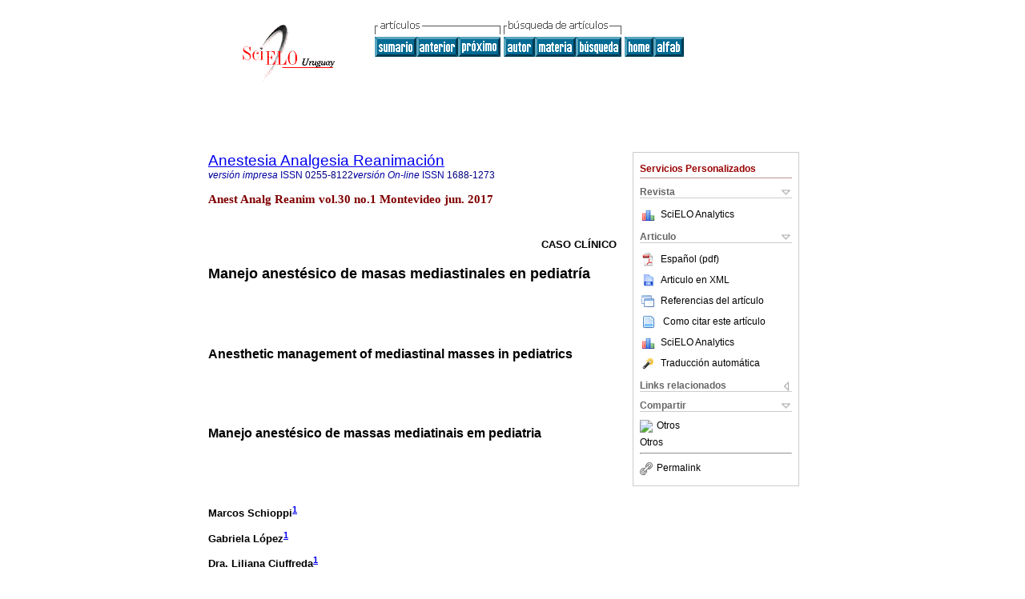

--- FILE ---
content_type: text/html
request_url: http://www.scielo.edu.uy/scielo.php?script=sci_arttext&pid=S1688-12732017000100028&lng=es&nrm=iso
body_size: 43855
content:
<!DOCTYPE html PUBLIC "-//W3C//DTD XHTML 1.0 Transitional//EN" "http://www.w3.org/TR/xhtml1/DTD/xhtml1-transitional.dtd">
<html xmlns="http://www.w3.org/1999/xhtml" xmlns:mml="http://www.w3.org/1998/Math/MathML" xmlns:xlink="http://www.w3.org/1999/xlink"><head><meta http-equiv="Content-Type" content="text/html; charset=UTF-8">
<title>Manejo anestésico de masas mediastinales en pediatría</title><link xmlns="" rel="canonical" href="http://www.scielo.edu.uy/scielo.php?script=sci_arttext&amp;pid=S1688-12732017000100028">
<meta xmlns="" http-equiv="Pragma" content="no-cache">
<meta xmlns="" http-equiv="Expires" content="Mon, 06 Jan 1990 00:00:01 GMT">
<meta xmlns="" Content-math-Type="text/mathml">
<meta xmlns="" name="citation_journal_title" content="Anestesia Analgesia Reanimación">
<meta xmlns="" name="citation_journal_title_abbrev" content="Anest Analg Reanim">
<meta xmlns="" name="citation_publisher" content="Sociedad de Anestesiología del Uruguay">
<meta xmlns="" name="citation_title" content="Manejo anestésico de masas mediastinales en pediatría">
<meta xmlns="" name="citation_language" content="es">
<meta xmlns="" name="citation_date" content="06/2017">
<meta xmlns="" name="citation_volume" content="30">
<meta xmlns="" name="citation_issue" content="1">
<meta xmlns="" name="citation_issn" content="1688-1273">
<meta xmlns="" name="citation_doi" content="">
<meta xmlns="" name="citation_abstract_html_url" content="http://www.scielo.edu.uy/scielo.php?script=sci_abstract&amp;pid=S1688-12732017000100028&amp;lng=es&amp;nrm=iso&amp;tlng=es">
<meta xmlns="" name="citation_fulltext_html_url" content="http://www.scielo.edu.uy/scielo.php?script=sci_arttext&amp;pid=S1688-12732017000100028&amp;lng=es&amp;nrm=iso&amp;tlng=es">
<meta xmlns="" name="citation_author" content="Schioppi, Marcos">
<meta xmlns="" name="citation_author_institution" content="Administración de los Servicios de Salud del Estado (ASSE), Uruguay">
<meta xmlns="" name="citation_author_institution" content="Administración de los Servicios de Salud del Estado (ASSE), Uruguay">
<meta xmlns="" name="citation_author" content="López, Gabriela">
<meta xmlns="" name="citation_author_institution" content="Administración de los Servicios de Salud del Estado (ASSE), Uruguay">
<meta xmlns="" name="citation_author_institution" content="Administración de los Servicios de Salud del Estado (ASSE), Uruguay">
<meta xmlns="" name="citation_author" content="Ciuffreda, Dra. Liliana">
<meta xmlns="" name="citation_author_institution" content="Administración de los Servicios de Salud del Estado (ASSE), Uruguay">
<meta xmlns="" name="citation_author_institution" content="Administración de los Servicios de Salud del Estado (ASSE), Uruguay">
<meta xmlns="" name="citation_author" content="Schioppi, Marcos">
<meta xmlns="" name="citation_author_institution" content="Administración de los Servicios de Salud del Estado (ASSE), Uruguay">
<meta xmlns="" name="citation_author_institution" content="Administración de los Servicios de Salud del Estado (ASSE), Uruguay">
<meta xmlns="" name="citation_author" content="López, Gabriela">
<meta xmlns="" name="citation_author_institution" content="Administración de los Servicios de Salud del Estado (ASSE), Uruguay">
<meta xmlns="" name="citation_author_institution" content="Administración de los Servicios de Salud del Estado (ASSE), Uruguay">
<meta xmlns="" name="citation_author" content="Ciuffreda, Dra. Liliana">
<meta xmlns="" name="citation_author_institution" content="Administración de los Servicios de Salud del Estado (ASSE), Uruguay">
<meta xmlns="" name="citation_author_institution" content="Administración de los Servicios de Salud del Estado (ASSE), Uruguay">
<meta xmlns="" name="citation_firstpage" content="28">
<meta xmlns="" name="citation_lastpage" content="41">
<meta xmlns="" name="citation_id" content="">
<meta xmlns="" name="citation_pdf_url" language="es" default="true" content="http://www.scielo.edu.uy/pdf/aar/v30n1/1688-1273-aar-30-01-00028.pdf">
<link xmlns="" rel="stylesheet" type="text/css" href="/css/screen.css">
<link xmlns="" rel="stylesheet" type="text/css" href="/xsl/pmc/v3.0/xml.css">
<script xmlns="" language="javascript" src="applications/scielo-org/js/jquery-1.4.2.min.js"></script><script xmlns="" language="javascript" src="applications/scielo-org/js/toolbox.js"></script><script xmlns="" language="javascript">
					function smaller(elem_img) {
						if ((elem_img.height > elem_img.width) && (elem_img.height > 100)) {
							elem_img.className="inline-graphic-more-limited";
						} else if (elem_img.width > 300) {
				
						} else if ((elem_img.height > elem_img.width) && (elem_img.height > 70)) {
							elem_img.className="inline-graphic-limited";
						} 
					}
				</script></head><body><a name="top"></a><div class="container"><div class="top"><div id="issues"></div><TABLE xmlns="" cellSpacing="0" cellPadding="7" width="100%" border="0"><TBODY><TR>
<TD vAlign="top" width="26%"><P align="center">
<A href="http://www.scielo.edu.uy/scielo.php?lng=es"><IMG src="/img/es/fbpelogp.gif" border="0" alt="SciELO - Scientific Electronic Library Online"></A><BR>
</P></TD>
<TD vAlign="top" width="74%"><TABLE><TBODY><TR>
<TD NoWrap>
<IMG src="/img/es/grp1c.gif"> <IMG src="/img/es/artsrc.gif"><BR><A href="http://www.scielo.edu.uy/scielo.php?script=sci_issuetoc&amp;pid=1688-127320170001&amp;lng=es&amp;nrm=iso"><IMG src="/img/es/toc.gif" border="0" alt="vol.30 número1"></A><A href="http://www.scielo.edu.uy/scielo.php?script=sci_arttext&amp;pid=S1688-12732017000100002&amp;lng=es&amp;nrm=iso"><IMG src="/img/es/prev.gif" border="0" alt="MANEJO DEL SANGRADO PERIOPEATORIO EN CIRUGIA Y TRASPLANTE HEPATICO BASADO EN OBJETIVOS"></A><A href="http://www.scielo.edu.uy/scielo.php?script=sci_arttext&amp;pid=S1688-12732017000100042&amp;lng=es&amp;nrm=iso"><IMG src="/img/es/next.gif" border="0" alt="Seguridad en anestesia: error en la administración de fármacos LASA"></A> <A href="http://www.scielo.edu.uy/cgi-bin/wxis.exe/iah/?IsisScript=iah/iah.xis&amp;base=article%5Edaar&amp;index=AU&amp;format=iso.pft&amp;lang=e&amp;limit=1688-1273"><IMG src="/img/es/author.gif" border="0" alt="índice de autores"></A><A href="http://www.scielo.edu.uy/cgi-bin/wxis.exe/iah/?IsisScript=iah/iah.xis&amp;base=article%5Edaar&amp;index=KW&amp;format=iso.pft&amp;lang=e&amp;limit=1688-1273"><IMG src="/img/es/subject.gif" border="0" alt="índice de materia"></A><A href="http://www.scielo.edu.uy/cgi-bin/wxis.exe/iah/?IsisScript=iah/iah.xis&amp;base=article%5Edaar&amp;format=iso.pft&amp;lang=e&amp;limit=1688-1273"><IMG src="/img/es/search.gif" border="0" alt="búsqueda de artículos"></A>
</TD>
<TD noWrap valign="bottom">
<A href="http://www.scielo.edu.uy/scielo.php?script=sci_serial&amp;pid=1688-1273&amp;lng=es&amp;nrm=iso"><IMG src="/img/es/home.gif" border="0" alt="Home Page"></A><A href="http://www.scielo.edu.uy/scielo.php?script=sci_alphabetic&amp;lng=es&amp;nrm=iso"><IMG src="/img/es/alpha.gif" border="0" alt="lista alfabética de revistas"></A>
              
            </TD>
</TR></TBODY></TABLE></TD>
</TR></TBODY></TABLE>
<BR xmlns=""></div><div class="content"><form xmlns="" name="addToShelf" method="post" action="http://www.scielo.org/applications/scielo-org/services/addArticleToShelf.php" target="mensagem">
<input type="hidden" name="PID" value="S1688-12732017000100028"><input type="hidden" name="url" value="http://www.scielo.edu.uy/scielo.php?script=sci_arttext%26pid=S1688-12732017000100028%26lng=es%26nrm=iso%26tlng=es">
</form>
<form xmlns="" name="citedAlert" method="post" action="http://www.scielo.org/applications/scielo-org/services/citedAlert.php" target="mensagem">
<input type="hidden" name="PID" value="S1688-12732017000100028"><input type="hidden" name="url" value="http://www.scielo.edu.uy/scielo.php?script=sci_arttext%26pid=S1688-12732017000100028%26lng=es%26nrm=iso%26tlng=es">
</form>
<form xmlns="" name="accessAlert" method="post" action="http://www.scielo.org/applications/scielo-org/services/accessAlert.php" target="mensagem">
<input type="hidden" name="PID" value="S1688-12732017000100028"><input type="hidden" name="url" value="http://www.scielo.edu.uy/scielo.php?script=sci_arttext%26pid=S1688-12732017000100028%26lng=es%26nrm=iso%26tlng=es">
</form>
<div xmlns="" id="group">
<div id="toolBox">
<h2 id="toolsSection">Servicios Personalizados</h2>
<div class="toolBoxSection"><h2 class="toolBoxSectionh2">Revista</h2></div>
<div class="box">
<ul>
<li>
<img src="/img/es/iconStatistics.gif"><a href="http://analytics.scielo.org/?journal=1688-1273&amp;collection=" target="_blank">SciELO Analytics</a>
</li>
<li id="google_metrics_link_li" style="display: none;">
<img src="/img/es/iconStatistics.gif"><a id="google_metrics_link" target="_blank">Google Scholar H5M5 (<span id="google_metrics_year"></span>)</a>
</li>
</ul>
<script type="text/javascript"> 
              $(document).ready(function() {
                  var url =  "/google_metrics/get_h5_m5.php?issn=1688-1273&callback=?";
                  $.getJSON(url,  function(data) {
                      $("#google_metrics_year").html(data['year']);
                      $('#google_metrics_link').attr('href', data['url']);
                      $("#google_metrics_link_li").show();
                  });
              });
            </script>
</div>
<div class="toolBoxSection"><h2 class="toolBoxSectionh2">Articulo</h2></div>
<div class="box"><ul>
<li><a href="/pdf/aar/v30n1/1688-1273-aar-30-01-00028.pdf"><img src="/img/en/iconPDFDocument.gif">Español (pdf)
    </a></li>
<li><a href="http://www.scielo.edu.uy/scieloOrg/php/articleXML.php?pid=S1688-12732017000100028&amp;lang=es" rel="nofollow" target="xml"><img src="/img/es/iconXMLDocument.gif">Articulo en XML</a></li>
<li><a href="javascript:%20void(0);" onClick="window.open('http://www.scielo.edu.uy/scieloOrg/php/reference.php?pid=S1688-12732017000100028&amp;caller=www.scielo.edu.uy&amp;lang=es','','width=640,height=480,resizable=yes,scrollbars=1,menubar=yes');
                        callUpdateArticleLog('referencias_do_artigo');" rel="nofollow"><img src="/img/es/iconReferences.gif">Referencias del artículo</a></li>
<li>
<td valign="middle"><a href="javascript:void(0);" onmouseout="status='';" class="nomodel" style="text-decoration: none;" onclick='OpenArticleInfoWindow ( 780, 450, "http://www.scielo.edu.uy/scielo.php?script=sci_isoref&amp;pid=S1688-12732017000100028&amp;lng=es&amp;tlng=es"); ' rel="nofollow" onmouseover=" status='Como citar este artículo'; return true; "><img border="0" align="middle" src="/img/es/fulltxt.gif"></a></td>
<td><a href="javascript:void(0);" onmouseout="status='';" class="nomodel" style="text-decoration: none;" onclick='OpenArticleInfoWindow ( 780, 450, "http://www.scielo.edu.uy/scielo.php?script=sci_isoref&amp;pid=S1688-12732017000100028&amp;lng=es&amp;tlng=es");' rel="nofollow" onmouseover=" status='Como citar este artículo'; return true; ">Como citar este artículo</a></td>
</li>
<li>
<img src="/img/es/iconStatistics.gif"><a href="http://analytics.scielo.org/?document=S1688-12732017000100028&amp;collection=" target="_blank">SciELO Analytics</a>
</li>
<script language="javascript" src="article.js"></script><li><a href="javascript:%20void(0);" onClick="window.open('http://www.scielo.edu.uy/scieloOrg/php/translate.php?pid=S1688-12732017000100028&amp;caller=www.scielo.edu.uy&amp;lang=es&amp;tlang=es&amp;script=sci_arttext','','width=640,height=480,resizable=yes,scrollbars=1,menubar=yes');
                        callUpdateArticleLog('referencias_do_artigo');" rel="nofollow"><img src="/img/es/iconTranslation.gif">Traducción automática</a></li>
<li>
</ul></div>
<div class="toolBoxSection"><h2 class="toolBoxSectionh2">Links relacionados</h2></div>
<div class="box"><ul><li></ul></div>
<div class="toolBoxSection"><h2 class="toolBoxSectionh2">Compartir</h2></div>
<div class="box"><ul>
<li>
<div class="addthis_toolbox addthis_default_style">
<a class="addthis_button_delicious"></a><a class="addthis_button_google"></a><a class="addthis_button_twitter"></a><a class="addthis_button_digg"></a><a class="addthis_button_citeulike"></a><a class="addthis_button_connotea"></a><a href="http://www.mendeley.com/import/?url=http://www.scielo.edu.uy/scielo.php?script=sci_arttext%26pid=S1688-12732017000100028%26lng=es%26nrm=iso%26tlng=es" title="Mendeley"><img src="http://www.mendeley.com/graphics/mendeley.png"></a><a href="http://www.addthis.com/bookmark.php?v=250&amp;username=xa-4c347ee4422c56df" class="addthis_button_expanded">Otros</a>
</div>
<script type="text/javascript" src="http://s7.addthis.com/js/250/addthis_widget.js#username=xa-4c347ee4422c56df"></script>
</li>
<li><div class="addthis_toolbox addthis_default_style"><a href="http://www.addthis.com/bookmark.php?v=250&amp;username=xa-4c347ee4422c56df" class="addthis_button_expanded">Otros</a></div></li>
<script type="text/javascript" src="http://s7.addthis.com/js/250/addthis_widget.js#username=xa-4c347ee4422c56df"></script>
</ul></div>
<hr>
<ul><li><a id="permalink" href="javascript:void(0);"><img src="/img/common/iconPermalink.gif">Permalink</a></li></ul>
</div>
<div id="permalink_box" style="margin-left:20px;background-color:#F2F2F2;border: 1px solid #CCC;display:none;position:absolute;z-index:1;padding:2px 10px 10px 10px;">
<div style="text-align:right;"><img src="/img/common/icon-close.png" onClick="$('#permalink_box').toggle();"></div>
<input type="text" name="short-url" id="short-url">
</div>
</div>
<h2 xmlns=""><a href="http://www.scielo.edu.uy/scielo.php?script=sci_serial&amp;pid=1688-1273&amp;lng=es&amp;nrm=iso">Anestesia Analgesia Reanimación</a></h2>
<h2 xmlns="" id="printISSN">
<FONT color="#0000A0"><!--PRINTes--><em>versión impresa</em> ISSN </FONT>0255-8122<FONT color="#0000A0"><!--ONLINes--><em>versión On-line</em> ISSN </FONT>1688-1273</h2>
<h3 xmlns="">Anest Analg Reanim vol.30 no.1 Montevideo jun. 2017</h3>
<h4 xmlns="" id="doi">  </h4>
<div xmlns="" class="index,es">
<!--version=xml-file--><div id="article-front" class="front">
<p class="categoria">CASO CLÍNICO</p>
<div><p class="title">Manejo anestésico de masas mediastinales en pediatría</p></div>
<div><p class="trans-title">Anesthetic management of mediastinal masses in pediatrics</p></div>
<div><p class="trans-title">Manejo anestésico de massas mediatinais em pediatria</p></div>
<div class="autores">
<p class="author"><span class="author-name">Marcos Schioppi</span><sup><a href="#aff1">1</a> 
			</sup></p>
<p class="author"><span class="author-name">Gabriela López</span><sup><a href="#aff1">1</a> 
			</sup></p>
<p class="author"><span class="author-name">Dra. Liliana Ciuffreda</span><sup><a href="#aff1">1</a> 
			</sup></p>
</div>
<div class="autores"></div>
<p class="aff"><a name="aff1"></a><sup><sup>1</sup></sup>Centro hospitalario Pereira Rossel.Administración de los Servicios de Salud del Estado (ASSE). Correspondencia: Dr. Marcos Schioppi. Guabiyú 3485, Montevideo, República Oriental del Uruguay. Código Postal 11800. Email: mschioppi@gmail.com</p>
<p></p>
<p></p>
<hr>
<div class="trans-abstract">
<p class="sec"><a name="Resumen:">Resumen:</a></p>
<p>Las masas mediastinales son poco frecuentes, las mismas están constituidas por un grupo heterogéneo de tumores representan el 3 % de la cirugía torácica en niños (Benignos 75% y malignos 25%), a su vez pueden encontrarse en el mediastino anterior medio o posterior.<a href="#B1"><sup>1</sup></a>
				</p>
<p>Los síntomas, dependen de su ubicación más que del tamaño o la estirpe tumoral. Los tumores de mediastino anterior, son un desafío para el anestesiólogo por su relación con las estructuras anatómicas con riesgo de colapso del sistema cardiorespiratorio. El objetivo de esta publicación, es presentar un caso clínico de una niña con una masa mediastinal anterior y exponer el manejo anestesiológico del perioperatorio. Se enfatizarán, los conceptos más relevantes en lo referente a: presentación de cuadro clínico, exámenes de diagnósticos e implicancias anestésicas, así como el tratamiento preoperatorio, manejo anestésico del intraoperatorio y sus posibles complicaciones.</p>
<p><b>Palabras clave: </b>Tumores del mediastino anterior; Pediatría; Anestesia; Cirugía</p>
</div>
<div class="trans-abstract">
<p class="sec"><a name="Abstract:">Abstract:</a></p>
<p>Mediastinal masses are infrequent; they consist of a heterogeneous group of tumors that represent 3% of all thoracic surgeries performed in children (benign 75%, malignant 25%). They can be found in the mediastinum anterior middle or posterior, and the symptoms seem to depend on their location, rather than the size or tumor strain. Anterior mediastinal tumors are a challenge for anesthesiologists, because of their relationship with anatomical structures and the risk of collapse of the cardiorespiratory system. The objective of this article is to present a clinical case of a girl with an anterior mediastinal mass and to expose the anesthesiological management of the perioperative process. An emphasis is placed on the most relevant concepts regarding: clinical presentation, diagnostic tests, and anesthetic implications, and on preoperative treatment, intraoperative anesthetic management, and possible complications.</p>
<p><b>Key words: </b>Tumors anterior mediastinal; Pediatrics; Anesthesia; Surgery</p>
</div>
<div class="trans-abstract">
<p class="sec"><a name="Resumo:">Resumo:</a></p>
<p>As massas mediastinais são pouco frequentes, as mesmas consistem em um grupo heterogêneo de tumores que representam 3% da cirurgia torácica em crianças (75% benignos e 25% malignos), podem ser encontrados no mediastino anterior, médio ou posterior. <a href="#B1"><sup>1</sup></a>
				</p>
<p>Os sintomas dependem mais da sua localização; que do tamanho ou estirpe tumoral. Os tumores mediastinais anteriores são um desafio para o anestesiologista, devido à sua relação com estruturas anatômicas com risco de colapso do sistema cardiorrespiratório.</p>
<p>O objetivo desta publicação é apresentar um caso clínico de uma menina com massa mediastinal anterior e expor a manipulação anestésica do período pré-operatório. Será dada ênfase aos conceitos mais relevantes sobre: a apresentação do quadro clínico, testes diagnósticos e implicações anestésicas, assim como tratamento pré-operatório, manipulação anestésica intra-operatório e suas possíveis complicações.</p>
<p><b>Palavras chave: </b>Tumores do mediastino anterior; Pediatria; Anestesia; Cirurgia</p>
</div>
</div>
<div id="article-body" class="body">
<div class="section">
<a name="idm140370164847824"><!-- named anchor --></a><p class="sec">INTRODUCCIÓN</p>
<p>Con respecto a la forma de presentación de los tumores mediastinales, ésta es muy variada, entre un 30 y 60 % constituyen hallazgos radiológicos.<a href="#B2"><sup>2</sup></a><sup>)(</sup><a href="#B3"><sup>3</sup></a><sup>)(</sup><a href="#B4"><sup>4</sup></a>.</p>
<p>La clínica depende más de la ubicación del tumor que del tamaño debido a las características anatómicas del tórax, por lo cual los tumores mediastinales anteriores son los más sintomáticos.<a href="#B5"><sup>5</sup></a>
			</p>
<p>Los síntomas mayoritariamente son determinados por la compresión tumoral de las estructuras vecinas, como en el caso que analizaremos. </p>
<p>La tos y disnea, que como veremos están presentes en nuestra paciente, son los síntomas de presentación más frecuentes (hasta en el 60%), revisión realizada por JCM y col<a href="#B3"><sup>3</sup></a>. La tos, generalmente indica compromiso por compresión o invasión del nervio laríngeo recurrente. La presencia de disnea puede explicarse por dos componentes, por un lado puede deberse a la obstrucción del árbol traqueobronquial y/o compresión del parénquima pulmonar; o ser secundario, a la compresión de cavidades cardíacas derechas o a la presencia de derrame pericárdico y/o pleural también, presentes en el caso que analizaremos. </p>
<p>Recordemos que el gasto cardíaco, depende del volumen sistólico y de frecuencia cardíaca. Aproximadamente en el 20 % de los pacientes con masas mediastinales anteriores, se presentan con un síndrome de vena cava superior (SVCS), lo que constituye una urgencia oncológica para algunos autores.<a href="#B2"><sup>2</sup></a> La compresión venosa extrínseca ocasionada por el tumor, determina un aumento de la presión hidrostática en el territorio de la VCS, esto lleva a un aumento de la permeabilidad vascular con trasudado al intersticio y explica la formación de edemas en la porción superior del tórax. Conocido como edema en esclavina (edema de cara, cuello y miembros superiores), típicamente son edemas fríos, de coloración rojo vinosa y suelen acompañarse de circulación colateral. Otra forma clínica de presentación, es la presencia de disnea obstructiva, la misma se produce por compresión significativa de la vía aérea, pueden presentar estridor, retracción de partes blandas del tórax, hiperinsuflación o atelectasias. Estos casos, son de extrema gravedad por lo tanto constituyen una urgencia médica.<a href="#B6"><sup>6</sup></a> Los tumores que se originan en el mediastino posterior pueden ocasionar disfagia por compresión extrínseca del esófago, estos tumores tienen una presentación clínica más tardía que los de mediastino anterior dado las diferentes relaciones anatómicas.<a href="#B4"><sup>4</sup></a> Finalmente, estos tumores pueden dar síntomas generales inespecíficos como: astenia adinamia, fiebre, pérdida de peso, y compromiso del estado general.</p>
<p>Respecto a la valoración preoperatoria, los exámenes con mayor rendimiento en este tipo de patología son los imagenológicos, la radiografía de tórax, la tomografía computada y en ocasiones el ecocardiograma tras torácico, permiten una adecuada valoración.<a href="#B6"><sup>6</sup></a>
			</p>
<p>Dentro de ellos la tomografía computada (TC), es la que tiene mayor poder de predicción de complicaciones, aporta datos sobre el tamaño, ubicación, extensión, relaciones anatómicas, área de sección traqueal comprometida <sup>(6)</sup>, presencia de compresión vascular y/o cardiopericárdico.<a href="#B6"><sup>6</sup></a><sup>)(</sup><a href="#B7"><sup>7</sup></a><sup>)(</sup><a href="#B8"><sup>8</sup></a>
			</p>
<p>En particular es la más sensible para predecir las complicaciones con la vía aérea, en una revisión se destaca el gran rendimiento diagnóstico de este estudio, refiriéndose que su realización solo lleva unos segundos por lo cual es tolerado por casi todos los pacientes y que es más sensible que la espirometría para el diagnóstico de obstrucción.<a href="#B7"><sup>7</sup></a>
			</p>
<p>La presencia de compresión traqueal significativa, entendida como aquella mayor al 50 % en la TC, se relaciona con alto riesgo de complicaciones respiratorias.<a href="#B7"><sup>7</sup></a>
			</p>
<p>En los niños, el poder predictivo de la historia clínica es más limitado seguramente por la dificultad en la anamnesis. Es interesante destacar que la mayoría de los reportes de complicaciones durante el período intraoperatorio es en la población pediátrica, esto seguramente esté vinculado a las diferencias anatómicas y fisiológicas de ambas poblaciones.<a href="#B8"><sup>8</sup></a>
			</p>
<p>Lo inespecífico de los síntomas determinan en ocasiones dificultades en el diagnóstico, la paciente que vamos a presentar consultó por tos y disnea, elementos clínicos compatibles con insuficiencia cardíaca, sumado a una radiografía con un índice cardiopericárdico aumentado. </p>
<p>El ecocardiograma, es de gran utilidad cuando se sospecha compromiso cardíaco y fue la herramienta diagnóstica en nuestra paciente como veremos; informa sobre la presencia de trombos intracavitarios, compresión cava o derrame pericárdico. La presencia de derrame pericárdico, en el preoperatorio se asoció con complicaciones hemodinámicas luego de la inducción de la anestesia general, lo que se ve agravado por la presión positiva intratorácica. Algunos autores<a href="#B7"><sup>7</sup></a> plantean realizar un estudio ecocardiográfico en posición supina y decúbito, esto puede aportar datos útiles en el manejo intraoperatorio si se produce el colapso cardiovascular. El autor refiere que en esa situación pueden intentarse cambios posicionales, aunque también plantea que en ocasiones solo se revierte con la rápida descompresión manual. </p>
<p>La espirometría, tiene una utilidad limitada en la población pediátrica<a href="#B9"><sup>9</sup></a>, la fibrobroncoscopía, si bien nos da información (en niños mayores), de la compresión dinámica<a href="#B4"><sup>4</sup></a> no siempre es posible su realización.</p>
</div>
<div class="section">
<a name="idm140370164811760"><!-- named anchor --></a><p class="sub-subsec">HISTORIA CLÍNICA</p>
<p>Paciente de sexo femenino, pre-escolar de 2 años y 10 meses, coordinada para exéresis de masa mediastinal anterior. AEA: Sin antecedentes patológicos previos, consulta en emergencia por cuadro de 7 días de evolución con tos seca, escasa, sin rinitis ni fiebre, agrega en la evolución edema de cara y miembros superiores. Vista en policlínica, se le indica antihistamínicos con leve mejoría de los síntomas, a las 48 horas agrega dolor abdominal difuso, de moderada intensidad acompañado de náuseas, adinamia y anorexia por lo que re consulta. Tránsitos digestivos bajo y urinario conservados. Examen físico: se presenta apirética con edema de cara y miembros superiores, frialdad periférica con coloración rojo vinoso de dicho territorio que dejan godet. A nivel respiratorio: polipneica, sin tirajes, buena entrada de aire, sin estertores. A nivel cardiovascular: PA100/75, RR 156 cpm, no soplos. IY sin RHY. Abdomen: Hepatomegalia dolorosa. La paraclínica básica de valoración inicial fue normal. Se realizaron pruebas serológicas para virus respiratorio las que fueron negativas. Ecografía de abdomen que informó: hepatomegalia leve a moderada. ECG: Taquicardia sinusal de 159cpm. Radiografía de tórax: evidenció un aumento del índice pericardio-torácico y signos de edema pulmonar con redistribución del flujo hacia los vértices. (<a href="#f1"><strong>Figura 1</strong></a>) </p>
<p>
				<!--_ STANDARD  _--><div class="figure">
<a name="f1"><!-- named anchor --></a><a target="_blank" href="/img/revistas/aar/v30n1//1688-1273-aar-30-01-00028-gf1.jpg"><img class="graphic" src="/img/revistas/aar/v30n1//1688-1273-aar-30-01-00028-gf1.jpg"></a><p class="label_caption"><span class="label">Figura 1: </span><span class="caption">Radiografia de torax que muestra aumento del indice cardio toracico. </span></p>
</div>
			</p>
<p>Ecocardiograma transtorácico: que informa compresión y desplazamiento de cavidades derechas por una tumoración mediastínica 39 x 48 mm acompañado de derrame pericárdico de 12mm sin compromiso hemodinámico significativo. Dados estos hallazgos se solicita Tomografía tóraco-abdominal de urgencia (<a href="#f2"><strong>Figura 2</strong></a>) que informa: voluminosa tumoración mediastínica sólida, heterogénea con áreas de necrosis, que ocupa mediastino anterior y medio, extendiéndose desde el nivel de T2-3 hasta el diafragma. </p>
<p>
				<!--_ STANDARD  _--><div class="figure">
<a name="f2"><!-- named anchor --></a><a target="_blank" href="/img/revistas/aar/v30n1//1688-1273-aar-30-01-00028-gf2.jpg"><img class="graphic" src="/img/revistas/aar/v30n1//1688-1273-aar-30-01-00028-gf2.jpg"></a><a target="_blank" href="/img/revistas/aar/v30n1//1688-1273-aar-30-01-00028-gf2.jpg"><img class="graphic" src="/img/revistas/aar/v30n1//1688-1273-aar-30-01-00028-gf2.jpg"></a><p class="label_caption"><span class="label">Figura 2: </span><span class="caption">TC (superior e inferior), que muestra gran masa mediastinal anterior y sus relaciones con grandes vasos y vía aérea. </span></p>
</div>
			</p>
<p>La misma, ocupa el espacio pre-vascular y para-traqueal derecho, comprimiendo levemente la tráquea y el bronquio fuente derecho. En su sector anterior no se delimita claramente del timo, observándose la arteria pulmonar derecha sin compresión, pero no identificándose la vena cava superior. En su sector inferior, se extiende rodeando las cavidades cardíacas derechas que aparecen distorsionadas por la tumoración y sin plano de separación con ésta. Se observa derrame pericárdico, acompañado de derrame pleural moderado a derecha. Abdomen sin particularidades. Valorada por equipo de oncología se decide su traslado a centro de hemato-oncología pediátrica, para completar valoración e iniciar tratamiento neoadyuvante. De la paraclínica, se destaca una AFP de 17444 mcg/ml., por lo que se hace diagnóstico de tumor de células germinales de saco vitelino (yolksac) mediastinal, con derrame pleural y pericárdico, estadio 4. Se coloca port-a-cath y se comienza con series de poliquimioterapia con buena evolución clínica y humoral, con disminución de la AFP a valores de 37,9 mcg/ml. Se realiza ecocardiograma y tomografía de control que evidencian reducción de la masa tumoral, sin compresión de cavidades cardíacas. Dada la buena evolución, se decide en ateneo multidisciplinario su resección quirúrgica. Preoperatorio inmediato: se colocó una vía venosa periférica 20 G en el territorio de la vena cava inferior, monitorización estándar de la ASA.</p>
<p>Se comenzó infusión de remifentanilo a dosis sub apneícas, para luego realizar una inducción inhalatoria con sevofluorano a concentraciones crecientes, manteniendo la ventilación espontánea. Se colocó una vía arterial radial en miembro superior izquierdo para monitorización continua de la presión arterial, se procedió luego a la intubación orotraqueal con sonda anillada número 4,5 con manguito. Se evitó el uso de relajantes musculares en la inducción de la anestesia por el riesgo de colapso de la vía aérea y/o compresión cardiovascular, luego de la intubación oro-traqueal y comprobada la ventilación, se realizaron relajantes musculares no depolarizantes a dosis habituales. Se optó por seleccionar un patrón de ventilación controlada por volumen a 8 ml/kg, frecuencia respiratoria de 20 cpm, PEEP de 5 cm de H20, FIO2 0,5. Se colocaron luego dos vías venosas calibre 18 G, para asegurar la reposición frente a la aparición de posibles complicaciones hemorrágicas. La incisión fue por esternotomía media, la cirugía tuvo una duración de tres horas, no presentó eventos hemorrágicos durante el intraoperatorio, destacamos que tampoco presentó dificultades en el manejo de la vía aérea. Como técnica analgésica se aplicó una analgesia epidural caudal con morfina al 1/1000, técnica que se realizó guiado por radioscopía, se asociaron antiinflamatorios no esteroideos como complemento analgésico. Se trasladó intubada a centro de terapia intensiva, donde se realizó una entubación precoz, pocas horas después del post operatorio, la paciente tuvo una evolución satisfactoria, permanece actualmente en seguimiento en policlínica de oncología, sin elementos de recidiva tumoral.</p>
</div>
<div class="section">
<a name="idm140370164904800"><!-- named anchor --></a><p class="sec">DISCUSIÓN</p>
<p>Afortunadamente, esta patología tiene una baja incidencia sin embargo, ello determina una menor experiencia en el manejo anestesiológico. Estos pacientes están expuestos a severas complicaciones cardiorespiratorias durante el período perioperatorio. </p>
<p>Las complicaciones más frecuentes están vinculadas con la incapacidad de controlar la vía aérea<sup>(3)</sup> o con dificultades del manejo hemodinámico, por compresión tumoral de cavidades cardíacas. Un estudio encontró mayor incidencia de muerte en pacientes que tenían estridor, <sup>(3)</sup> ortopnea y compresión traqueal, mayor al 50%, esto coincide con lo publicado por otros autores. <sup>(7)(9)(10)( 11)</sup></p>
<p>Un artículo de revisión, sugiere que la presencia de compresión cardíaca y derrame pericárdico, se asocia con mayor frecuencia a colapso circulatorio en el intraoperatorio sin embargo, el compromiso de las vías respiratorias se asoció con mayor incidencia de complicaciones post operatorias, colapso, atelectasias e infecciones.<a href="#B11"><sup>11</sup></a> Nuestra paciente presentaba elementos clínicos de severidad al ingreso al hospital (disnea asociada a derrame pericárdico), referidos en la literatura como elementos de alto riesgo de complicaciones, estos síntomas retrocedieron con el tratamiento preoperatorio. Si bien la presencia de síntomas se asocia a mayor riesgo anestésico, existen reportes de complicaciones fatales en niños asintomáticos o pausintomáticos, por lo que no se deben minimizar o subestimar los riesgos. La mayoría de los autores plantean que el uso de relajantes musculares debe evitarse siempre que esto sea posible, debe disponerse de fibrobroncoscopio rígido y técnico, entrenado en sala de operaciones para el abordaje de emergencia de las vías respiratorias, refieren que éste quizás sea el único método capas de permitir la ventilación si se produce el colapso de la vía aérea. Neuman MD<a href="#B10"><sup>10</sup></a> publicó un caso con desenlace fatal luego de la inducción endovenosa y el uso de relajantes musculares en un paciente coordinado para una biopsia de masa mediastinal anterior; la ventilación fue imposible a pesar de contar con fibrobroncoscopio rígido. Otros autores plantean que debe disponerse de circulación extracorpórea, perfusionista y cirujano cardíaco en sala de operaciones.<a href="#B11"><sup>11</sup></a> En el caso clínico analizado nos inclinamos por una inducción anestésica inhalatoria con ventilación espontánea dado que ésta es la estrategia recomendada por la mayoría de los autores, sin embargo existen casos publicados de compresión traqueal a pesar de mantener la ventilación espontánea. El manejo de la vía aérea en la población pediátrica es limitado si lo comparamos a las posibilidades en el adulto. En la mayoría de los casos no se puede realizar fibrobroncoscopía en el preoperatorio para valorar el grado de obstrucción dinámica, no es planteable la intubación despierto con fibrobroncoscopio y no se dispone de sondas de doble luz para niños menores de 8 años, lo que no permite la ventilación unipulmonar en esta población. Sumado a las dificultades del manejo de las vías aéreas las diferencias anatómicas y fisiológicas que existen entre la población adulta y pediátrica, determinan una mayor mortalidad para esta última.<a href="#B9"><sup>9</sup></a><sup>)</sup> Respecto al uso de fibrobrocoscopio rígido, tenemos la limitación en nuestro medio de que no es de manejo habitual del anestesiólogo, por ello es fundamental la evaluación preoperatoria, de considerarse necesario se debe coordinar con el otorrinolaringólogo, para tenerlo disponible en sala de operaciones. Dado que nuestra paciente presentó una franca mejoría de los síntomas y el compromiso de la vía aérea era leve como se observa en la imagen, no pensábamos que era indispensable contar con él. La reducción del tamaño de la masa así como la resolución del edema en esclavina y del derrame pericárdico, alejaban la necesidad de requerir circulación extra corpórea.</p>
</div>
<div class="section">
<a name="idm140370164769584"><!-- named anchor --></a><p class="sec">CONCLUSIÓN</p>
<p>Estos pacientes son de alto riesgo anestésico quirúrgico y deben abordarse por un equipo multidisciplinario. Los avances en las técnicas diagnósticas sobre todo por imágenes han permitido una mejor evaluación y estratificación de estos pacientes en lo que refiere al compromiso del sistema cardiorespiratorio, esto permite al anestesiólogo hacer una mejor evaluación de riesgos y de esta manera ajustar su técnica anestésica a cada caso y anticiparse a las eventuales complicaciones y a su tratamiento. A pesar de los avances mencionados aún existe un alto índice de complicaciones severas en el pre, intra y post operatorio, llegando en algunas series hasta el 15 % de colapso cardiorespiratorio, luego de la inducción de la anestesia. Por último, es frecuente que estos pacientes reciban terapia neo adyuvante, con el objetivo de reducir la masa tumoral sin embargo, deben tenerse presentes sus efectos secundarios cardiovasculares y renales.</p>
</div>
</div>
<div id="article-back" class="back"><div>
<a name="references"></a><p class="sec"><p class="sec"><strong>Bibliografía</strong>: </p></p>
<p class="ref"><a name="B1" onclick="window.history.back();"></a>1. Bascur D, Quinteros N, Palavecino T. Tumores del Mediastino en niños.Rev Ped Elec [en línea]. 2009;6(2):41-8. URL: <a href="http://www.revistapediatria.cl/volumenes/2009/vol6num2/pdf/TUMORES_MEDIASTINO_NINOS.pdf" target="_blank">http://www.revistapediatria.cl/volumenes/2009/vol6num2/pdf/TUMORES_MEDIASTINO_NINOS.pdf</a>
				
			
			[ <a href="javascript:void(0);" onclick="javascript: window.open('/scielo.php?script=sci_nlinks&amp;pid=S1688-1273201700010002800001&amp;lng=en','','width=640,height=500,resizable=yes,scrollbars=1,menubar=yes,');">Links</a> ] </p>
<p class="ref"><a name="B2" onclick="window.history.back();"></a>2. Lam JC, Chui C, Jacobsen A, Tan A, . When is a mediastinal mass critical in a child. Pediatr Surg Int 2004;20(3):180-4.
			
			[ <a href="javascript:void(0);" onclick="javascript: window.open('/scielo.php?script=sci_nlinks&amp;pid=S1688-1273201700010002800002&amp;lng=en','','width=640,height=500,resizable=yes,scrollbars=1,menubar=yes,');">Links</a> ] </p>
<p class="ref"><a name="B3" onclick="window.history.back();"></a>3. Lerman J, Bas C. Anterior mediastinal mass in children. Semin Anesth ;26(3):133-40.
			
			[ <a href="javascript:void(0);" onclick="javascript: window.open('/scielo.php?script=sci_nlinks&amp;pid=S1688-1273201700010002800003&amp;lng=en','','width=640,height=500,resizable=yes,scrollbars=1,menubar=yes,');">Links</a> ] </p>
<p class="ref"><a name="B4" onclick="window.history.back();"></a>4. Garcia R, Aguilar L, Gardoqui F, Prieto E, Vázquez F. Neurinomamediastinal gigante. Rev Med Inst Mex Seguro Soc 2009 47(3):327-30.
			
			[ <a href="javascript:void(0);" onclick="javascript: window.open('/scielo.php?script=sci_nlinks&amp;pid=S1688-1273201700010002800004&amp;lng=en','','width=640,height=500,resizable=yes,scrollbars=1,menubar=yes,');">Links</a> ] </p>
<p class="ref"><a name="B5" onclick="window.history.back();"></a>5. Scwartz R, Karsli C. Anesthesia for Pediatric thoracic Surgery. In: Slinger P. Practical Handbook of Thoracic Anesthesia. New York; Springer:2011. p.551-77.
			
			[ <a href="javascript:void(0);" onclick="javascript: window.open('/scielo.php?script=sci_nlinks&amp;pid=S1688-1273201700010002800005&amp;lng=en','','width=640,height=500,resizable=yes,scrollbars=1,menubar=yes,');">Links</a> ] </p>
<p class="ref"><a name="B6" onclick="window.history.back();"></a>6. Erdös G, Tzanova I. Perioperative anaesthetic management of mediastinal mass in adult. Eur J Anaesthesiol 2009;26(8):627-32.
			
			[ <a href="javascript:void(0);" onclick="javascript: window.open('/scielo.php?script=sci_nlinks&amp;pid=S1688-1273201700010002800006&amp;lng=en','','width=640,height=500,resizable=yes,scrollbars=1,menubar=yes,');">Links</a> ] </p>
<p class="ref"><a name="B7" onclick="window.history.back();"></a>7. Garden J, Royster R. Airway collapse with an anterior mediastinal mass despite spontaneous ventilation in an adult. Anesth Analg 2011;113(2):239-42.
			
			[ <a href="javascript:void(0);" onclick="javascript: window.open('/scielo.php?script=sci_nlinks&amp;pid=S1688-1273201700010002800007&amp;lng=en','','width=640,height=500,resizable=yes,scrollbars=1,menubar=yes,');">Links</a> ] </p>
<p class="ref"><a name="B8" onclick="window.history.back();"></a>8. Slinger P, Karsli C. Management of the patient with a large anterior mediastinalmass , recurring myths. Curr Opin Anaesthesiol 2007;20(1):1-3.
			
			[ <a href="javascript:void(0);" onclick="javascript: window.open('/scielo.php?script=sci_nlinks&amp;pid=S1688-1273201700010002800008&amp;lng=en','','width=640,height=500,resizable=yes,scrollbars=1,menubar=yes,');">Links</a> ] </p>
<p class="ref"><a name="B9" onclick="window.history.back();"></a>9. Neuman G, Weingarten A, Abramowitz R, Kushins L, Abramson A, Ladner W. The anesthetic management of the patient with an anterior mediastinal mass. Anesthesiology 1984;60(2):144-147.
			
			[ <a href="javascript:void(0);" onclick="javascript: window.open('/scielo.php?script=sci_nlinks&amp;pid=S1688-1273201700010002800009&amp;lng=en','','width=640,height=500,resizable=yes,scrollbars=1,menubar=yes,');">Links</a> ] </p>
<p class="ref"><a name="B10" onclick="window.history.back();"></a>10. Stricker P, Gurnaney H, Ronald S. Anesthetic management of Children with an anterior mediastinal mass. J Clin Anesth 2010;22(3):159-63.
			
			[ <a href="javascript:void(0);" onclick="javascript: window.open('/scielo.php?script=sci_nlinks&amp;pid=S1688-1273201700010002800010&amp;lng=en','','width=640,height=500,resizable=yes,scrollbars=1,menubar=yes,');">Links</a> ] </p>
<p class="ref"><a name="B11" onclick="window.history.back();"></a>11. Pearson J, Tan G. Pediatric anterior mediastinal mass: a review article. Semin Cardiothorac Vasc Anesth 2015;19(3):248-54.
			
			[ <a href="javascript:void(0);" onclick="javascript: window.open('/scielo.php?script=sci_nlinks&amp;pid=S1688-1273201700010002800011&amp;lng=en','','width=640,height=500,resizable=yes,scrollbars=1,menubar=yes,');">Links</a> ] </p>
</div></div>
<div class="foot-notes"><div class="history"><p>Recibido:
				04 de Noviembre de 2016; Aprobado:
				25 de Febrero de 2017</p></div></div>
<div class="license"><p><a rel="license" href="http://creativecommons.org/licenses/by/4.0/deed.es"><img src="http://i.creativecommons.org/l/by/4.0/80x15.png" alt="Creative Commons License" style="border-width:0"></a> Este es un artículo publicado en acceso abierto bajo una licencia Creative Commons</p></div>
</div></div></div><div class="container"><div align="left"></div><div class="spacer"> </div><!--cc--><!--mode=license--><div xmlns="" class="footer">Luis A. de Herrera 1483. <br> C.P 11.600 <br> Montevideo, Uruguay. <br> Telefax: 2628 58 80 <br> Tel: 2628 66 67<br><IMG src="/img/es/e-mailt.gif" border="0"><br><A class="email" href="mailto:secretariasau@anestesiauruguay.uy">secretariasau@anestesiauruguay.uy</A><img src="http://scielo-log.bireme.br/scielolog/updateLog02.php?app=scielouy&amp;page=sci_arttext&amp;pid=S1688-12732017000100028&amp;lang=es&amp;norm=iso&amp;doctopic=cr&amp;doctype=article&amp;tlng=es" border="0" height="1" width="1"><script type="text/javascript">
              var _gaq = _gaq || [];
              _gaq.push(['_setAccount', 'UA-10692340-1']);
              _gaq.push(['_trackPageview']);
              _gaq.push(['_setSampleRate', '']);

              (function() {
                var ga = document.createElement('script'); ga.type = 'text/javascript'; ga.async = true;
                ga.src = ('https:' == document.location.protocol ? 'https://ssl' : 'http://www') + '.google-analytics.com/ga.js';
                var s = document.getElementsByTagName('script')[0]; s.parentNode.insertBefore(ga, s);
              })();

            </script>
</div></div></body></html>
<!--transformed by PHP 07:11:56 18-11-2025-->
<!--CACHE MSG: CACHE NAO FOI UTILIZADO -->
<!-- REQUEST URI: /scielo.php?script=sci_arttext&pid=S1688-12732017000100028&lng=es&nrm=iso-->
<!--SERVER:164.73.144.23-->